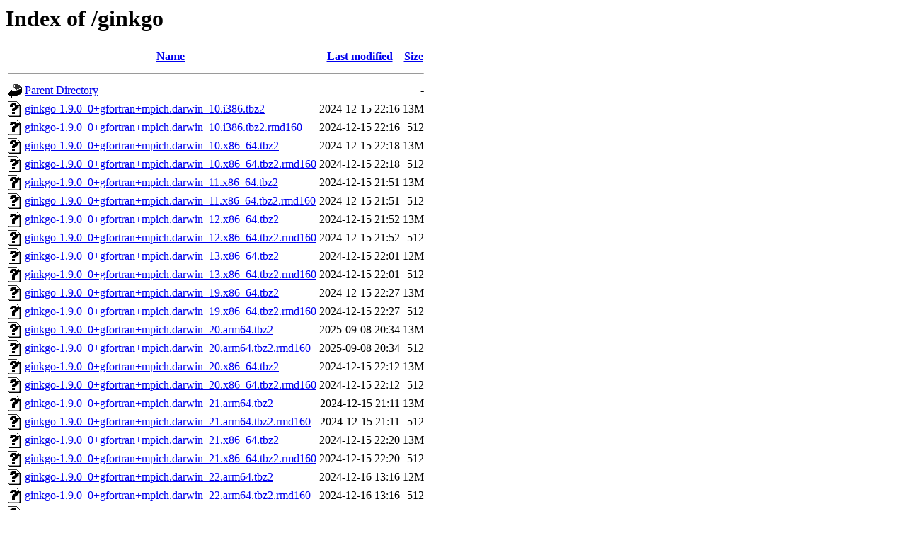

--- FILE ---
content_type: text/html;charset=UTF-8
request_url: https://kmq.jp.packages.macports.org/ginkgo/
body_size: 11731
content:
<!DOCTYPE HTML PUBLIC "-//W3C//DTD HTML 3.2 Final//EN">
<html>
 <head>
  <title>Index of /ginkgo</title>
 </head>
 <body>
<h1>Index of /ginkgo</h1>
  <table>
   <tr><th valign="top"><img src="/icons/blank.gif" alt="[ICO]"></th><th><a href="?C=N;O=D">Name</a></th><th><a href="?C=M;O=A">Last modified</a></th><th><a href="?C=S;O=A">Size</a></th></tr>
   <tr><th colspan="4"><hr></th></tr>
<tr><td valign="top"><a href="/"><img src="/icons/back.gif" alt="[PARENTDIR]"></a></td><td><a href="/">Parent Directory</a></td><td>&nbsp;</td><td align="right">  - </td></tr>
<tr><td valign="top"><a href="ginkgo-1.9.0_0+gfortran+mpich.darwin_10.i386.tbz2"><img src="/icons/unknown.gif" alt="[   ]"></a></td><td><a href="ginkgo-1.9.0_0+gfortran+mpich.darwin_10.i386.tbz2">ginkgo-1.9.0_0+gfortran+mpich.darwin_10.i386.tbz2</a></td><td align="right">2024-12-15 22:16  </td><td align="right"> 13M</td></tr>
<tr><td valign="top"><a href="ginkgo-1.9.0_0+gfortran+mpich.darwin_10.i386.tbz2.rmd160"><img src="/icons/unknown.gif" alt="[   ]"></a></td><td><a href="ginkgo-1.9.0_0+gfortran+mpich.darwin_10.i386.tbz2.rmd160">ginkgo-1.9.0_0+gfortran+mpich.darwin_10.i386.tbz2.rmd160</a></td><td align="right">2024-12-15 22:16  </td><td align="right">512 </td></tr>
<tr><td valign="top"><a href="ginkgo-1.9.0_0+gfortran+mpich.darwin_10.x86_64.tbz2"><img src="/icons/unknown.gif" alt="[   ]"></a></td><td><a href="ginkgo-1.9.0_0+gfortran+mpich.darwin_10.x86_64.tbz2">ginkgo-1.9.0_0+gfortran+mpich.darwin_10.x86_64.tbz2</a></td><td align="right">2024-12-15 22:18  </td><td align="right"> 13M</td></tr>
<tr><td valign="top"><a href="ginkgo-1.9.0_0+gfortran+mpich.darwin_10.x86_64.tbz2.rmd160"><img src="/icons/unknown.gif" alt="[   ]"></a></td><td><a href="ginkgo-1.9.0_0+gfortran+mpich.darwin_10.x86_64.tbz2.rmd160">ginkgo-1.9.0_0+gfortran+mpich.darwin_10.x86_64.tbz2.rmd160</a></td><td align="right">2024-12-15 22:18  </td><td align="right">512 </td></tr>
<tr><td valign="top"><a href="ginkgo-1.9.0_0+gfortran+mpich.darwin_11.x86_64.tbz2"><img src="/icons/unknown.gif" alt="[   ]"></a></td><td><a href="ginkgo-1.9.0_0+gfortran+mpich.darwin_11.x86_64.tbz2">ginkgo-1.9.0_0+gfortran+mpich.darwin_11.x86_64.tbz2</a></td><td align="right">2024-12-15 21:51  </td><td align="right"> 13M</td></tr>
<tr><td valign="top"><a href="ginkgo-1.9.0_0+gfortran+mpich.darwin_11.x86_64.tbz2.rmd160"><img src="/icons/unknown.gif" alt="[   ]"></a></td><td><a href="ginkgo-1.9.0_0+gfortran+mpich.darwin_11.x86_64.tbz2.rmd160">ginkgo-1.9.0_0+gfortran+mpich.darwin_11.x86_64.tbz2.rmd160</a></td><td align="right">2024-12-15 21:51  </td><td align="right">512 </td></tr>
<tr><td valign="top"><a href="ginkgo-1.9.0_0+gfortran+mpich.darwin_12.x86_64.tbz2"><img src="/icons/unknown.gif" alt="[   ]"></a></td><td><a href="ginkgo-1.9.0_0+gfortran+mpich.darwin_12.x86_64.tbz2">ginkgo-1.9.0_0+gfortran+mpich.darwin_12.x86_64.tbz2</a></td><td align="right">2024-12-15 21:52  </td><td align="right"> 13M</td></tr>
<tr><td valign="top"><a href="ginkgo-1.9.0_0+gfortran+mpich.darwin_12.x86_64.tbz2.rmd160"><img src="/icons/unknown.gif" alt="[   ]"></a></td><td><a href="ginkgo-1.9.0_0+gfortran+mpich.darwin_12.x86_64.tbz2.rmd160">ginkgo-1.9.0_0+gfortran+mpich.darwin_12.x86_64.tbz2.rmd160</a></td><td align="right">2024-12-15 21:52  </td><td align="right">512 </td></tr>
<tr><td valign="top"><a href="ginkgo-1.9.0_0+gfortran+mpich.darwin_13.x86_64.tbz2"><img src="/icons/unknown.gif" alt="[   ]"></a></td><td><a href="ginkgo-1.9.0_0+gfortran+mpich.darwin_13.x86_64.tbz2">ginkgo-1.9.0_0+gfortran+mpich.darwin_13.x86_64.tbz2</a></td><td align="right">2024-12-15 22:01  </td><td align="right"> 12M</td></tr>
<tr><td valign="top"><a href="ginkgo-1.9.0_0+gfortran+mpich.darwin_13.x86_64.tbz2.rmd160"><img src="/icons/unknown.gif" alt="[   ]"></a></td><td><a href="ginkgo-1.9.0_0+gfortran+mpich.darwin_13.x86_64.tbz2.rmd160">ginkgo-1.9.0_0+gfortran+mpich.darwin_13.x86_64.tbz2.rmd160</a></td><td align="right">2024-12-15 22:01  </td><td align="right">512 </td></tr>
<tr><td valign="top"><a href="ginkgo-1.9.0_0+gfortran+mpich.darwin_19.x86_64.tbz2"><img src="/icons/unknown.gif" alt="[   ]"></a></td><td><a href="ginkgo-1.9.0_0+gfortran+mpich.darwin_19.x86_64.tbz2">ginkgo-1.9.0_0+gfortran+mpich.darwin_19.x86_64.tbz2</a></td><td align="right">2024-12-15 22:27  </td><td align="right"> 13M</td></tr>
<tr><td valign="top"><a href="ginkgo-1.9.0_0+gfortran+mpich.darwin_19.x86_64.tbz2.rmd160"><img src="/icons/unknown.gif" alt="[   ]"></a></td><td><a href="ginkgo-1.9.0_0+gfortran+mpich.darwin_19.x86_64.tbz2.rmd160">ginkgo-1.9.0_0+gfortran+mpich.darwin_19.x86_64.tbz2.rmd160</a></td><td align="right">2024-12-15 22:27  </td><td align="right">512 </td></tr>
<tr><td valign="top"><a href="ginkgo-1.9.0_0+gfortran+mpich.darwin_20.arm64.tbz2"><img src="/icons/unknown.gif" alt="[   ]"></a></td><td><a href="ginkgo-1.9.0_0+gfortran+mpich.darwin_20.arm64.tbz2">ginkgo-1.9.0_0+gfortran+mpich.darwin_20.arm64.tbz2</a></td><td align="right">2025-09-08 20:34  </td><td align="right"> 13M</td></tr>
<tr><td valign="top"><a href="ginkgo-1.9.0_0+gfortran+mpich.darwin_20.arm64.tbz2.rmd160"><img src="/icons/unknown.gif" alt="[   ]"></a></td><td><a href="ginkgo-1.9.0_0+gfortran+mpich.darwin_20.arm64.tbz2.rmd160">ginkgo-1.9.0_0+gfortran+mpich.darwin_20.arm64.tbz2.rmd160</a></td><td align="right">2025-09-08 20:34  </td><td align="right">512 </td></tr>
<tr><td valign="top"><a href="ginkgo-1.9.0_0+gfortran+mpich.darwin_20.x86_64.tbz2"><img src="/icons/unknown.gif" alt="[   ]"></a></td><td><a href="ginkgo-1.9.0_0+gfortran+mpich.darwin_20.x86_64.tbz2">ginkgo-1.9.0_0+gfortran+mpich.darwin_20.x86_64.tbz2</a></td><td align="right">2024-12-15 22:12  </td><td align="right"> 13M</td></tr>
<tr><td valign="top"><a href="ginkgo-1.9.0_0+gfortran+mpich.darwin_20.x86_64.tbz2.rmd160"><img src="/icons/unknown.gif" alt="[   ]"></a></td><td><a href="ginkgo-1.9.0_0+gfortran+mpich.darwin_20.x86_64.tbz2.rmd160">ginkgo-1.9.0_0+gfortran+mpich.darwin_20.x86_64.tbz2.rmd160</a></td><td align="right">2024-12-15 22:12  </td><td align="right">512 </td></tr>
<tr><td valign="top"><a href="ginkgo-1.9.0_0+gfortran+mpich.darwin_21.arm64.tbz2"><img src="/icons/unknown.gif" alt="[   ]"></a></td><td><a href="ginkgo-1.9.0_0+gfortran+mpich.darwin_21.arm64.tbz2">ginkgo-1.9.0_0+gfortran+mpich.darwin_21.arm64.tbz2</a></td><td align="right">2024-12-15 21:11  </td><td align="right"> 13M</td></tr>
<tr><td valign="top"><a href="ginkgo-1.9.0_0+gfortran+mpich.darwin_21.arm64.tbz2.rmd160"><img src="/icons/unknown.gif" alt="[   ]"></a></td><td><a href="ginkgo-1.9.0_0+gfortran+mpich.darwin_21.arm64.tbz2.rmd160">ginkgo-1.9.0_0+gfortran+mpich.darwin_21.arm64.tbz2.rmd160</a></td><td align="right">2024-12-15 21:11  </td><td align="right">512 </td></tr>
<tr><td valign="top"><a href="ginkgo-1.9.0_0+gfortran+mpich.darwin_21.x86_64.tbz2"><img src="/icons/unknown.gif" alt="[   ]"></a></td><td><a href="ginkgo-1.9.0_0+gfortran+mpich.darwin_21.x86_64.tbz2">ginkgo-1.9.0_0+gfortran+mpich.darwin_21.x86_64.tbz2</a></td><td align="right">2024-12-15 22:20  </td><td align="right"> 13M</td></tr>
<tr><td valign="top"><a href="ginkgo-1.9.0_0+gfortran+mpich.darwin_21.x86_64.tbz2.rmd160"><img src="/icons/unknown.gif" alt="[   ]"></a></td><td><a href="ginkgo-1.9.0_0+gfortran+mpich.darwin_21.x86_64.tbz2.rmd160">ginkgo-1.9.0_0+gfortran+mpich.darwin_21.x86_64.tbz2.rmd160</a></td><td align="right">2024-12-15 22:20  </td><td align="right">512 </td></tr>
<tr><td valign="top"><a href="ginkgo-1.9.0_0+gfortran+mpich.darwin_22.arm64.tbz2"><img src="/icons/unknown.gif" alt="[   ]"></a></td><td><a href="ginkgo-1.9.0_0+gfortran+mpich.darwin_22.arm64.tbz2">ginkgo-1.9.0_0+gfortran+mpich.darwin_22.arm64.tbz2</a></td><td align="right">2024-12-16 13:16  </td><td align="right"> 12M</td></tr>
<tr><td valign="top"><a href="ginkgo-1.9.0_0+gfortran+mpich.darwin_22.arm64.tbz2.rmd160"><img src="/icons/unknown.gif" alt="[   ]"></a></td><td><a href="ginkgo-1.9.0_0+gfortran+mpich.darwin_22.arm64.tbz2.rmd160">ginkgo-1.9.0_0+gfortran+mpich.darwin_22.arm64.tbz2.rmd160</a></td><td align="right">2024-12-16 13:16  </td><td align="right">512 </td></tr>
<tr><td valign="top"><a href="ginkgo-1.9.0_0+gfortran+mpich.darwin_22.x86_64.tbz2"><img src="/icons/unknown.gif" alt="[   ]"></a></td><td><a href="ginkgo-1.9.0_0+gfortran+mpich.darwin_22.x86_64.tbz2">ginkgo-1.9.0_0+gfortran+mpich.darwin_22.x86_64.tbz2</a></td><td align="right">2024-12-17 10:11  </td><td align="right"> 12M</td></tr>
<tr><td valign="top"><a href="ginkgo-1.9.0_0+gfortran+mpich.darwin_22.x86_64.tbz2.rmd160"><img src="/icons/unknown.gif" alt="[   ]"></a></td><td><a href="ginkgo-1.9.0_0+gfortran+mpich.darwin_22.x86_64.tbz2.rmd160">ginkgo-1.9.0_0+gfortran+mpich.darwin_22.x86_64.tbz2.rmd160</a></td><td align="right">2024-12-17 10:11  </td><td align="right">512 </td></tr>
<tr><td valign="top"><a href="ginkgo-1.9.0_0+gfortran+mpich.darwin_23.arm64.tbz2"><img src="/icons/unknown.gif" alt="[   ]"></a></td><td><a href="ginkgo-1.9.0_0+gfortran+mpich.darwin_23.arm64.tbz2">ginkgo-1.9.0_0+gfortran+mpich.darwin_23.arm64.tbz2</a></td><td align="right">2024-12-16 19:26  </td><td align="right"> 12M</td></tr>
<tr><td valign="top"><a href="ginkgo-1.9.0_0+gfortran+mpich.darwin_23.arm64.tbz2.rmd160"><img src="/icons/unknown.gif" alt="[   ]"></a></td><td><a href="ginkgo-1.9.0_0+gfortran+mpich.darwin_23.arm64.tbz2.rmd160">ginkgo-1.9.0_0+gfortran+mpich.darwin_23.arm64.tbz2.rmd160</a></td><td align="right">2024-12-16 19:26  </td><td align="right">512 </td></tr>
<tr><td valign="top"><a href="ginkgo-1.9.0_0+gfortran+mpich.darwin_23.x86_64.tbz2"><img src="/icons/unknown.gif" alt="[   ]"></a></td><td><a href="ginkgo-1.9.0_0+gfortran+mpich.darwin_23.x86_64.tbz2">ginkgo-1.9.0_0+gfortran+mpich.darwin_23.x86_64.tbz2</a></td><td align="right">2024-12-15 21:17  </td><td align="right"> 12M</td></tr>
<tr><td valign="top"><a href="ginkgo-1.9.0_0+gfortran+mpich.darwin_23.x86_64.tbz2.rmd160"><img src="/icons/unknown.gif" alt="[   ]"></a></td><td><a href="ginkgo-1.9.0_0+gfortran+mpich.darwin_23.x86_64.tbz2.rmd160">ginkgo-1.9.0_0+gfortran+mpich.darwin_23.x86_64.tbz2.rmd160</a></td><td align="right">2024-12-15 21:17  </td><td align="right">512 </td></tr>
<tr><td valign="top"><a href="ginkgo-1.9.0_0+gfortran+mpich.darwin_24.arm64.tbz2"><img src="/icons/unknown.gif" alt="[   ]"></a></td><td><a href="ginkgo-1.9.0_0+gfortran+mpich.darwin_24.arm64.tbz2">ginkgo-1.9.0_0+gfortran+mpich.darwin_24.arm64.tbz2</a></td><td align="right">2025-03-05 01:37  </td><td align="right"> 12M</td></tr>
<tr><td valign="top"><a href="ginkgo-1.9.0_0+gfortran+mpich.darwin_24.arm64.tbz2.rmd160"><img src="/icons/unknown.gif" alt="[   ]"></a></td><td><a href="ginkgo-1.9.0_0+gfortran+mpich.darwin_24.arm64.tbz2.rmd160">ginkgo-1.9.0_0+gfortran+mpich.darwin_24.arm64.tbz2.rmd160</a></td><td align="right">2025-03-05 01:37  </td><td align="right">512 </td></tr>
<tr><td valign="top"><a href="ginkgo-1.9.0_0+gfortran+mpich.darwin_24.x86_64.tbz2"><img src="/icons/unknown.gif" alt="[   ]"></a></td><td><a href="ginkgo-1.9.0_0+gfortran+mpich.darwin_24.x86_64.tbz2">ginkgo-1.9.0_0+gfortran+mpich.darwin_24.x86_64.tbz2</a></td><td align="right">2024-12-16 14:08  </td><td align="right"> 12M</td></tr>
<tr><td valign="top"><a href="ginkgo-1.9.0_0+gfortran+mpich.darwin_24.x86_64.tbz2.rmd160"><img src="/icons/unknown.gif" alt="[   ]"></a></td><td><a href="ginkgo-1.9.0_0+gfortran+mpich.darwin_24.x86_64.tbz2.rmd160">ginkgo-1.9.0_0+gfortran+mpich.darwin_24.x86_64.tbz2.rmd160</a></td><td align="right">2024-12-16 14:08  </td><td align="right">512 </td></tr>
   <tr><th colspan="4"><hr></th></tr>
</table>
<address>Apache/2.4.61 (Unix) OpenSSL/3.0.13 Server at kmq.jp.packages.macports.org Port 443</address>
</body></html>
